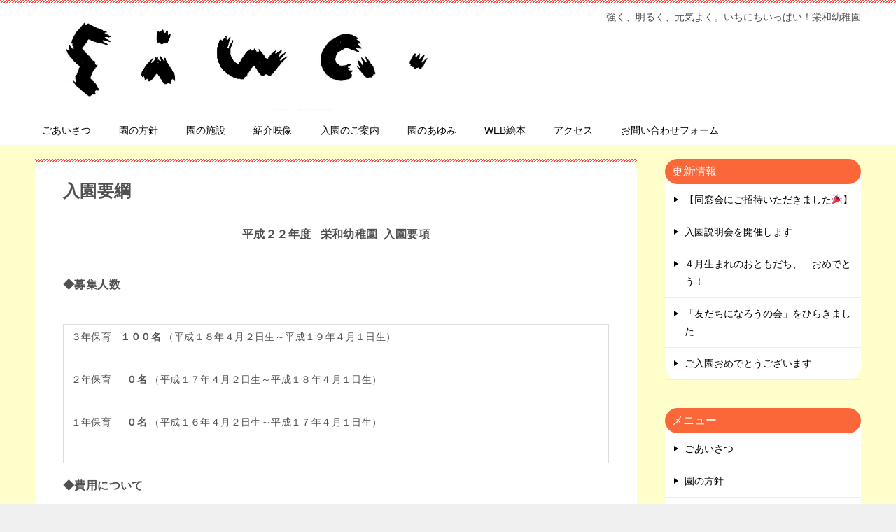

--- FILE ---
content_type: text/html; charset=UTF-8
request_url: http://www.eiwa.ed.jp/annai/nyuuenyoukou
body_size: 11847
content:
<!doctype html>
<html dir="ltr" lang="ja" prefix="og: https://ogp.me/ns#" class="col2 layout-footer-show">
<head>
	<meta charset="UTF-8">
	<meta name="viewport" content="width=device-width, initial-scale=1">
	<link rel="profile" href="http://gmpg.org/xfn/11">

	<title>入園要綱 | 北名古屋市の栄和幼稚園</title>

		<!-- All in One SEO 4.9.3 - aioseo.com -->
	<meta name="robots" content="max-image-preview:large" />
	<link rel="canonical" href="https://www.eiwa.ed.jp/annai/nyuuenyoukou" />
	<meta name="generator" content="All in One SEO (AIOSEO) 4.9.3" />
		<meta property="og:locale" content="ja_JP" />
		<meta property="og:site_name" content="北名古屋市の栄和幼稚園 | 強く、明るく、元気よく。いちにちいっぱい！栄和幼稚園" />
		<meta property="og:type" content="article" />
		<meta property="og:title" content="入園要綱 | 北名古屋市の栄和幼稚園" />
		<meta property="og:url" content="https://www.eiwa.ed.jp/annai/nyuuenyoukou" />
		<meta property="og:image" content="http://www.eiwa.ed.jp/wp-content/uploads/2023/01/eiwalogo.jpg" />
		<meta property="article:published_time" content="2009-11-17T08:09:46+00:00" />
		<meta property="article:modified_time" content="2009-11-17T08:09:46+00:00" />
		<meta name="twitter:card" content="summary" />
		<meta name="twitter:title" content="入園要綱 | 北名古屋市の栄和幼稚園" />
		<meta name="twitter:image" content="https://www.eiwa.ed.jp/wp-content/uploads/2023/01/eiwalogo.jpg" />
		<script type="application/ld+json" class="aioseo-schema">
			{"@context":"https:\/\/schema.org","@graph":[{"@type":"BreadcrumbList","@id":"https:\/\/www.eiwa.ed.jp\/annai\/nyuuenyoukou#breadcrumblist","itemListElement":[{"@type":"ListItem","@id":"https:\/\/www.eiwa.ed.jp#listItem","position":1,"name":"\u30db\u30fc\u30e0","item":"https:\/\/www.eiwa.ed.jp","nextItem":{"@type":"ListItem","@id":"https:\/\/www.eiwa.ed.jp\/annai#listItem","name":"\u5165\u5712\u306e\u3054\u6848\u5185"}},{"@type":"ListItem","@id":"https:\/\/www.eiwa.ed.jp\/annai#listItem","position":2,"name":"\u5165\u5712\u306e\u3054\u6848\u5185","item":"https:\/\/www.eiwa.ed.jp\/annai","nextItem":{"@type":"ListItem","@id":"https:\/\/www.eiwa.ed.jp\/annai\/nyuuenyoukou#listItem","name":"\u5165\u5712\u8981\u7db1"},"previousItem":{"@type":"ListItem","@id":"https:\/\/www.eiwa.ed.jp#listItem","name":"\u30db\u30fc\u30e0"}},{"@type":"ListItem","@id":"https:\/\/www.eiwa.ed.jp\/annai\/nyuuenyoukou#listItem","position":3,"name":"\u5165\u5712\u8981\u7db1","previousItem":{"@type":"ListItem","@id":"https:\/\/www.eiwa.ed.jp\/annai#listItem","name":"\u5165\u5712\u306e\u3054\u6848\u5185"}}]},{"@type":"Organization","@id":"https:\/\/www.eiwa.ed.jp\/#organization","name":"\u5317\u540d\u53e4\u5c4b\u5e02\u306e\u6804\u548c\u5e7c\u7a1a\u5712","description":"\u5f37\u304f\u3001\u660e\u308b\u304f\u3001\u5143\u6c17\u3088\u304f\u3002\u3044\u3061\u306b\u3061\u3044\u3063\u3071\u3044\uff01\u6804\u548c\u5e7c\u7a1a\u5712","url":"https:\/\/www.eiwa.ed.jp\/","logo":{"@type":"ImageObject","url":"https:\/\/www.eiwa.ed.jp\/wp-content\/uploads\/2023\/01\/eiwalogo.jpg","@id":"https:\/\/www.eiwa.ed.jp\/annai\/nyuuenyoukou\/#organizationLogo","width":1635,"height":411},"image":{"@id":"https:\/\/www.eiwa.ed.jp\/annai\/nyuuenyoukou\/#organizationLogo"}},{"@type":"WebPage","@id":"https:\/\/www.eiwa.ed.jp\/annai\/nyuuenyoukou#webpage","url":"https:\/\/www.eiwa.ed.jp\/annai\/nyuuenyoukou","name":"\u5165\u5712\u8981\u7db1 | \u5317\u540d\u53e4\u5c4b\u5e02\u306e\u6804\u548c\u5e7c\u7a1a\u5712","inLanguage":"ja","isPartOf":{"@id":"https:\/\/www.eiwa.ed.jp\/#website"},"breadcrumb":{"@id":"https:\/\/www.eiwa.ed.jp\/annai\/nyuuenyoukou#breadcrumblist"},"datePublished":"2009-11-17T17:09:46+09:00","dateModified":"2009-11-17T17:09:46+09:00"},{"@type":"WebSite","@id":"https:\/\/www.eiwa.ed.jp\/#website","url":"https:\/\/www.eiwa.ed.jp\/","name":"\u5317\u540d\u53e4\u5c4b\u5e02\u306e\u6804\u548c\u5e7c\u7a1a\u5712","description":"\u5f37\u304f\u3001\u660e\u308b\u304f\u3001\u5143\u6c17\u3088\u304f\u3002\u3044\u3061\u306b\u3061\u3044\u3063\u3071\u3044\uff01\u6804\u548c\u5e7c\u7a1a\u5712","inLanguage":"ja","publisher":{"@id":"https:\/\/www.eiwa.ed.jp\/#organization"}}]}
		</script>
		<!-- All in One SEO -->

    <script>
        var ajaxurl = 'https://www.eiwa.ed.jp/wp-admin/admin-ajax.php';
        var sns_cnt = false;
            </script>
	<link rel="alternate" type="application/rss+xml" title="北名古屋市の栄和幼稚園 &raquo; フィード" href="https://www.eiwa.ed.jp/feed" />
<link rel="alternate" type="application/rss+xml" title="北名古屋市の栄和幼稚園 &raquo; コメントフィード" href="https://www.eiwa.ed.jp/comments/feed" />
<script type="text/javascript">
window._wpemojiSettings = {"baseUrl":"https:\/\/s.w.org\/images\/core\/emoji\/14.0.0\/72x72\/","ext":".png","svgUrl":"https:\/\/s.w.org\/images\/core\/emoji\/14.0.0\/svg\/","svgExt":".svg","source":{"concatemoji":"http:\/\/www.eiwa.ed.jp\/wp-includes\/js\/wp-emoji-release.min.js?ver=6.2.8"}};
/*! This file is auto-generated */
!function(e,a,t){var n,r,o,i=a.createElement("canvas"),p=i.getContext&&i.getContext("2d");function s(e,t){p.clearRect(0,0,i.width,i.height),p.fillText(e,0,0);e=i.toDataURL();return p.clearRect(0,0,i.width,i.height),p.fillText(t,0,0),e===i.toDataURL()}function c(e){var t=a.createElement("script");t.src=e,t.defer=t.type="text/javascript",a.getElementsByTagName("head")[0].appendChild(t)}for(o=Array("flag","emoji"),t.supports={everything:!0,everythingExceptFlag:!0},r=0;r<o.length;r++)t.supports[o[r]]=function(e){if(p&&p.fillText)switch(p.textBaseline="top",p.font="600 32px Arial",e){case"flag":return s("\ud83c\udff3\ufe0f\u200d\u26a7\ufe0f","\ud83c\udff3\ufe0f\u200b\u26a7\ufe0f")?!1:!s("\ud83c\uddfa\ud83c\uddf3","\ud83c\uddfa\u200b\ud83c\uddf3")&&!s("\ud83c\udff4\udb40\udc67\udb40\udc62\udb40\udc65\udb40\udc6e\udb40\udc67\udb40\udc7f","\ud83c\udff4\u200b\udb40\udc67\u200b\udb40\udc62\u200b\udb40\udc65\u200b\udb40\udc6e\u200b\udb40\udc67\u200b\udb40\udc7f");case"emoji":return!s("\ud83e\udef1\ud83c\udffb\u200d\ud83e\udef2\ud83c\udfff","\ud83e\udef1\ud83c\udffb\u200b\ud83e\udef2\ud83c\udfff")}return!1}(o[r]),t.supports.everything=t.supports.everything&&t.supports[o[r]],"flag"!==o[r]&&(t.supports.everythingExceptFlag=t.supports.everythingExceptFlag&&t.supports[o[r]]);t.supports.everythingExceptFlag=t.supports.everythingExceptFlag&&!t.supports.flag,t.DOMReady=!1,t.readyCallback=function(){t.DOMReady=!0},t.supports.everything||(n=function(){t.readyCallback()},a.addEventListener?(a.addEventListener("DOMContentLoaded",n,!1),e.addEventListener("load",n,!1)):(e.attachEvent("onload",n),a.attachEvent("onreadystatechange",function(){"complete"===a.readyState&&t.readyCallback()})),(e=t.source||{}).concatemoji?c(e.concatemoji):e.wpemoji&&e.twemoji&&(c(e.twemoji),c(e.wpemoji)))}(window,document,window._wpemojiSettings);
</script>
<style type="text/css">
img.wp-smiley,
img.emoji {
	display: inline !important;
	border: none !important;
	box-shadow: none !important;
	height: 1em !important;
	width: 1em !important;
	margin: 0 0.07em !important;
	vertical-align: -0.1em !important;
	background: none !important;
	padding: 0 !important;
}
</style>
	<link rel='stylesheet' id='wp-block-library-css' href='http://www.eiwa.ed.jp/wp-includes/css/dist/block-library/style.min.css?ver=6.2.8' type='text/css' media='all' />
<link rel='stylesheet' id='aioseo/css/src/vue/standalone/blocks/table-of-contents/global.scss-css' href='http://www.eiwa.ed.jp/wp-content/plugins/all-in-one-seo-pack/dist/Lite/assets/css/table-of-contents/global.e90f6d47.css?ver=4.9.3' type='text/css' media='all' />
<link rel='stylesheet' id='classic-theme-styles-css' href='http://www.eiwa.ed.jp/wp-includes/css/classic-themes.min.css?ver=6.2.8' type='text/css' media='all' />
<style id='global-styles-inline-css' type='text/css'>
body{--wp--preset--color--black: #000000;--wp--preset--color--cyan-bluish-gray: #abb8c3;--wp--preset--color--white: #ffffff;--wp--preset--color--pale-pink: #f78da7;--wp--preset--color--vivid-red: #cf2e2e;--wp--preset--color--luminous-vivid-orange: #ff6900;--wp--preset--color--luminous-vivid-amber: #fcb900;--wp--preset--color--light-green-cyan: #7bdcb5;--wp--preset--color--vivid-green-cyan: #00d084;--wp--preset--color--pale-cyan-blue: #8ed1fc;--wp--preset--color--vivid-cyan-blue: #0693e3;--wp--preset--color--vivid-purple: #9b51e0;--wp--preset--gradient--vivid-cyan-blue-to-vivid-purple: linear-gradient(135deg,rgba(6,147,227,1) 0%,rgb(155,81,224) 100%);--wp--preset--gradient--light-green-cyan-to-vivid-green-cyan: linear-gradient(135deg,rgb(122,220,180) 0%,rgb(0,208,130) 100%);--wp--preset--gradient--luminous-vivid-amber-to-luminous-vivid-orange: linear-gradient(135deg,rgba(252,185,0,1) 0%,rgba(255,105,0,1) 100%);--wp--preset--gradient--luminous-vivid-orange-to-vivid-red: linear-gradient(135deg,rgba(255,105,0,1) 0%,rgb(207,46,46) 100%);--wp--preset--gradient--very-light-gray-to-cyan-bluish-gray: linear-gradient(135deg,rgb(238,238,238) 0%,rgb(169,184,195) 100%);--wp--preset--gradient--cool-to-warm-spectrum: linear-gradient(135deg,rgb(74,234,220) 0%,rgb(151,120,209) 20%,rgb(207,42,186) 40%,rgb(238,44,130) 60%,rgb(251,105,98) 80%,rgb(254,248,76) 100%);--wp--preset--gradient--blush-light-purple: linear-gradient(135deg,rgb(255,206,236) 0%,rgb(152,150,240) 100%);--wp--preset--gradient--blush-bordeaux: linear-gradient(135deg,rgb(254,205,165) 0%,rgb(254,45,45) 50%,rgb(107,0,62) 100%);--wp--preset--gradient--luminous-dusk: linear-gradient(135deg,rgb(255,203,112) 0%,rgb(199,81,192) 50%,rgb(65,88,208) 100%);--wp--preset--gradient--pale-ocean: linear-gradient(135deg,rgb(255,245,203) 0%,rgb(182,227,212) 50%,rgb(51,167,181) 100%);--wp--preset--gradient--electric-grass: linear-gradient(135deg,rgb(202,248,128) 0%,rgb(113,206,126) 100%);--wp--preset--gradient--midnight: linear-gradient(135deg,rgb(2,3,129) 0%,rgb(40,116,252) 100%);--wp--preset--duotone--dark-grayscale: url('#wp-duotone-dark-grayscale');--wp--preset--duotone--grayscale: url('#wp-duotone-grayscale');--wp--preset--duotone--purple-yellow: url('#wp-duotone-purple-yellow');--wp--preset--duotone--blue-red: url('#wp-duotone-blue-red');--wp--preset--duotone--midnight: url('#wp-duotone-midnight');--wp--preset--duotone--magenta-yellow: url('#wp-duotone-magenta-yellow');--wp--preset--duotone--purple-green: url('#wp-duotone-purple-green');--wp--preset--duotone--blue-orange: url('#wp-duotone-blue-orange');--wp--preset--font-size--small: 13px;--wp--preset--font-size--medium: 20px;--wp--preset--font-size--large: 36px;--wp--preset--font-size--x-large: 42px;--wp--preset--spacing--20: 0.44rem;--wp--preset--spacing--30: 0.67rem;--wp--preset--spacing--40: 1rem;--wp--preset--spacing--50: 1.5rem;--wp--preset--spacing--60: 2.25rem;--wp--preset--spacing--70: 3.38rem;--wp--preset--spacing--80: 5.06rem;--wp--preset--shadow--natural: 6px 6px 9px rgba(0, 0, 0, 0.2);--wp--preset--shadow--deep: 12px 12px 50px rgba(0, 0, 0, 0.4);--wp--preset--shadow--sharp: 6px 6px 0px rgba(0, 0, 0, 0.2);--wp--preset--shadow--outlined: 6px 6px 0px -3px rgba(255, 255, 255, 1), 6px 6px rgba(0, 0, 0, 1);--wp--preset--shadow--crisp: 6px 6px 0px rgba(0, 0, 0, 1);}:where(.is-layout-flex){gap: 0.5em;}body .is-layout-flow > .alignleft{float: left;margin-inline-start: 0;margin-inline-end: 2em;}body .is-layout-flow > .alignright{float: right;margin-inline-start: 2em;margin-inline-end: 0;}body .is-layout-flow > .aligncenter{margin-left: auto !important;margin-right: auto !important;}body .is-layout-constrained > .alignleft{float: left;margin-inline-start: 0;margin-inline-end: 2em;}body .is-layout-constrained > .alignright{float: right;margin-inline-start: 2em;margin-inline-end: 0;}body .is-layout-constrained > .aligncenter{margin-left: auto !important;margin-right: auto !important;}body .is-layout-constrained > :where(:not(.alignleft):not(.alignright):not(.alignfull)){max-width: var(--wp--style--global--content-size);margin-left: auto !important;margin-right: auto !important;}body .is-layout-constrained > .alignwide{max-width: var(--wp--style--global--wide-size);}body .is-layout-flex{display: flex;}body .is-layout-flex{flex-wrap: wrap;align-items: center;}body .is-layout-flex > *{margin: 0;}:where(.wp-block-columns.is-layout-flex){gap: 2em;}.has-black-color{color: var(--wp--preset--color--black) !important;}.has-cyan-bluish-gray-color{color: var(--wp--preset--color--cyan-bluish-gray) !important;}.has-white-color{color: var(--wp--preset--color--white) !important;}.has-pale-pink-color{color: var(--wp--preset--color--pale-pink) !important;}.has-vivid-red-color{color: var(--wp--preset--color--vivid-red) !important;}.has-luminous-vivid-orange-color{color: var(--wp--preset--color--luminous-vivid-orange) !important;}.has-luminous-vivid-amber-color{color: var(--wp--preset--color--luminous-vivid-amber) !important;}.has-light-green-cyan-color{color: var(--wp--preset--color--light-green-cyan) !important;}.has-vivid-green-cyan-color{color: var(--wp--preset--color--vivid-green-cyan) !important;}.has-pale-cyan-blue-color{color: var(--wp--preset--color--pale-cyan-blue) !important;}.has-vivid-cyan-blue-color{color: var(--wp--preset--color--vivid-cyan-blue) !important;}.has-vivid-purple-color{color: var(--wp--preset--color--vivid-purple) !important;}.has-black-background-color{background-color: var(--wp--preset--color--black) !important;}.has-cyan-bluish-gray-background-color{background-color: var(--wp--preset--color--cyan-bluish-gray) !important;}.has-white-background-color{background-color: var(--wp--preset--color--white) !important;}.has-pale-pink-background-color{background-color: var(--wp--preset--color--pale-pink) !important;}.has-vivid-red-background-color{background-color: var(--wp--preset--color--vivid-red) !important;}.has-luminous-vivid-orange-background-color{background-color: var(--wp--preset--color--luminous-vivid-orange) !important;}.has-luminous-vivid-amber-background-color{background-color: var(--wp--preset--color--luminous-vivid-amber) !important;}.has-light-green-cyan-background-color{background-color: var(--wp--preset--color--light-green-cyan) !important;}.has-vivid-green-cyan-background-color{background-color: var(--wp--preset--color--vivid-green-cyan) !important;}.has-pale-cyan-blue-background-color{background-color: var(--wp--preset--color--pale-cyan-blue) !important;}.has-vivid-cyan-blue-background-color{background-color: var(--wp--preset--color--vivid-cyan-blue) !important;}.has-vivid-purple-background-color{background-color: var(--wp--preset--color--vivid-purple) !important;}.has-black-border-color{border-color: var(--wp--preset--color--black) !important;}.has-cyan-bluish-gray-border-color{border-color: var(--wp--preset--color--cyan-bluish-gray) !important;}.has-white-border-color{border-color: var(--wp--preset--color--white) !important;}.has-pale-pink-border-color{border-color: var(--wp--preset--color--pale-pink) !important;}.has-vivid-red-border-color{border-color: var(--wp--preset--color--vivid-red) !important;}.has-luminous-vivid-orange-border-color{border-color: var(--wp--preset--color--luminous-vivid-orange) !important;}.has-luminous-vivid-amber-border-color{border-color: var(--wp--preset--color--luminous-vivid-amber) !important;}.has-light-green-cyan-border-color{border-color: var(--wp--preset--color--light-green-cyan) !important;}.has-vivid-green-cyan-border-color{border-color: var(--wp--preset--color--vivid-green-cyan) !important;}.has-pale-cyan-blue-border-color{border-color: var(--wp--preset--color--pale-cyan-blue) !important;}.has-vivid-cyan-blue-border-color{border-color: var(--wp--preset--color--vivid-cyan-blue) !important;}.has-vivid-purple-border-color{border-color: var(--wp--preset--color--vivid-purple) !important;}.has-vivid-cyan-blue-to-vivid-purple-gradient-background{background: var(--wp--preset--gradient--vivid-cyan-blue-to-vivid-purple) !important;}.has-light-green-cyan-to-vivid-green-cyan-gradient-background{background: var(--wp--preset--gradient--light-green-cyan-to-vivid-green-cyan) !important;}.has-luminous-vivid-amber-to-luminous-vivid-orange-gradient-background{background: var(--wp--preset--gradient--luminous-vivid-amber-to-luminous-vivid-orange) !important;}.has-luminous-vivid-orange-to-vivid-red-gradient-background{background: var(--wp--preset--gradient--luminous-vivid-orange-to-vivid-red) !important;}.has-very-light-gray-to-cyan-bluish-gray-gradient-background{background: var(--wp--preset--gradient--very-light-gray-to-cyan-bluish-gray) !important;}.has-cool-to-warm-spectrum-gradient-background{background: var(--wp--preset--gradient--cool-to-warm-spectrum) !important;}.has-blush-light-purple-gradient-background{background: var(--wp--preset--gradient--blush-light-purple) !important;}.has-blush-bordeaux-gradient-background{background: var(--wp--preset--gradient--blush-bordeaux) !important;}.has-luminous-dusk-gradient-background{background: var(--wp--preset--gradient--luminous-dusk) !important;}.has-pale-ocean-gradient-background{background: var(--wp--preset--gradient--pale-ocean) !important;}.has-electric-grass-gradient-background{background: var(--wp--preset--gradient--electric-grass) !important;}.has-midnight-gradient-background{background: var(--wp--preset--gradient--midnight) !important;}.has-small-font-size{font-size: var(--wp--preset--font-size--small) !important;}.has-medium-font-size{font-size: var(--wp--preset--font-size--medium) !important;}.has-large-font-size{font-size: var(--wp--preset--font-size--large) !important;}.has-x-large-font-size{font-size: var(--wp--preset--font-size--x-large) !important;}
.wp-block-navigation a:where(:not(.wp-element-button)){color: inherit;}
:where(.wp-block-columns.is-layout-flex){gap: 2em;}
.wp-block-pullquote{font-size: 1.5em;line-height: 1.6;}
</style>
<link rel='stylesheet' id='contact-form-7-css' href='http://www.eiwa.ed.jp/wp-content/plugins/contact-form-7/includes/css/styles.css?ver=5.7.7' type='text/css' media='all' />
<link rel='stylesheet' id='keni-style-css' href='http://www.eiwa.ed.jp/wp-content/themes/keni80_wp_standard_all_202106201907/style.css?ver=6.2.8' type='text/css' media='all' />
<link rel='stylesheet' id='keni_base-css' href='http://www.eiwa.ed.jp/wp-content/themes/keni80_wp_standard_all_202106201907/base.css?ver=6.2.8' type='text/css' media='all' />
<link rel='stylesheet' id='keni-advanced-css' href='http://www.eiwa.ed.jp/wp-content/themes/keni80_wp_standard_all_202106201907/advanced.css?ver=6.2.8' type='text/css' media='all' />
<style id='keni_customized_css-inline-css' type='text/css'>
.color01{color: #e3504c;}.color02{color: #ff4e46;}.color03{color: #ffc9c7;}.color04{color: #fde7e7;}.color05{color: #ffeeee;}.color06{color: #ffe0de;}.color07{color: #fc673a;}q{background: #ffe0de;}table:not(.review-table) thead th{border-color: #ff4e46;background-color: #ff4e46;}a:hover,a:active,a:focus{color: #e3504c;}.keni-header_wrap{background-image: linear-gradient(-45deg,#fff 25%,#ff4e46 25%, #ff4e46 50%,#fff 50%, #fff 75%,#ff4e46 75%, #ff4e46);}.keni-header_cont .header-mail .btn_header{color: #e3504c;}.site-title > a span{color: #e3504c;}.keni-breadcrumb-list li a:hover,.keni-breadcrumb-list li a:active,.keni-breadcrumb-list li a:focus{color: #e3504c;}.keni-section h1:not(.title_no-style){background-image: linear-gradient(-45deg,#fff 25%,#ff4e46 25%, #ff4e46 50%,#fff 50%, #fff 75%,#ff4e46 75%, #ff4e46);}.archive_title{background-image: linear-gradient(-45deg,#fff 25%,#ff4e46 25%, #ff4e46 50%,#fff 50%, #fff 75%,#ff4e46 75%, #ff4e46);} h2:not(.title_no-style){background: #ff4e46;}.profile-box-title {background: #ff4e46;}.keni-related-title {background: #ff4e46;}.comments-area h2 {background: #ff4e46;}h3:not(.title_no-style){border-top-color: #ff4e46;border-bottom-color: #ff4e46;color: #e3504c;}h4:not(.title_no-style){border-bottom-color: #ff4e46;color: #e3504c;}h5:not(.title_no-style){color: #e3504c;}.keni-section h1 a:hover,.keni-section h1 a:active,.keni-section h1 a:focus,.keni-section h3 a:hover,.keni-section h3 a:active,.keni-section h3 a:focus,.keni-section h4 a:hover,.keni-section h4 a:active,.keni-section h4 a:focus,.keni-section h5 a:hover,.keni-section h5 a:active,.keni-section h5 a:focus,.keni-section h6 a:hover,.keni-section h6 a:active,.keni-section h6 a:focus{color: #e3504c;}.keni-section .sub-section_title {background: #fc673a;}.btn_style01{border-color: #e3504c;color: #e3504c;}.btn_style02{border-color: #e3504c;color: #e3504c;}.btn_style03{background: #ff4e46;}.entry-list .entry_title a:hover,.entry-list .entry_title a:active,.entry-list .entry_title a:focus{color: #e3504c;}.ently_read-more .btn{border-color: #e3504c;color: #e3504c;}.profile-box{background-color: #ffeeee;}.advance-billing-box_next-title{color: #ffc9c7;}.step-chart li:nth-child(2){background-color: #fde7e7;}.step-chart_style01 li:nth-child(2)::after,.step-chart_style02 li:nth-child(2)::after{border-top-color: #fde7e7;}.step-chart li:nth-child(3){background-color: #ffc9c7;}.step-chart_style01 li:nth-child(3)::after,.step-chart_style02 li:nth-child(3)::after{border-top-color: #ffc9c7;}.step-chart li:nth-child(4){background-color: #ff4e46;}.step-chart_style01 li:nth-child(4)::after,.step-chart_style02 li:nth-child(4)::after{border-top-color: #ff4e46;}.toc-area_inner .toc-area_list > li::before{background: #ff4e46;}.toc_title{color: #e3504c;}.list_style02 li::before{background: #ff4e46;}.dl_style02 dt{background: #ff4e46;}.dl_style02 dd{background: #fde7e7;}.accordion-list dt{background: #ff4e46;}.ranking-list .review_desc_title{color: #e3504c;}.review_desc{background-color: #ffeeee;}.item-box .item-box_title{color: #e3504c;}.item-box02{background-image: linear-gradient(-45deg,#fff 25%,#ff4e46 25%, #ff4e46 50%,#fff 50%, #fff 75%,#ff4e46 75%, #ff4e46);}.item-box02 .item-box_inner{background-color: #ffeeee;}.item-box02 .item-box_title{background-color: #ff4e46;}.item-box03 .item-box_title{background-color: #ff4e46;}.box_style01{background-image: linear-gradient(-45deg,#fff 25%,#ff4e46 25%, #ff4e46 50%,#fff 50%, #fff 75%,#ff4e46 75%, #ff4e46);}.box_style01 .box_inner{background-color: #ffeeee;}.box_style03{background: #ffeeee;}.box_style06{background-color: #ffeeee;}.cast-box{background-image: linear-gradient(-45deg,#fff 25%,#ff4e46 25%, #ff4e46 50%,#fff 50%, #fff 75%,#ff4e46 75%, #ff4e46);}.cast-box .cast_name,.cast-box_sub .cast_name{color: #e3504c;}.widget .cast-box_sub .cast-box_sub_title{background-image: linear-gradient(-45deg,#ff4e46 25%, #ff4e46 50%,#fff 50%, #fff 75%,#ff4e46 75%, #ff4e46);}.voice_styl02{background-color: #ffeeee;}.voice_styl03{background-image: linear-gradient(-45deg,#fff 25%,#ffeeee 25%, #ffeeee 50%,#fff 50%, #fff 75%,#ffeeee 75%, #ffeeee);}.voice-box .voice_title{color: #e3504c;}.chat_style02 .bubble{background-color: #ff4e46;}.chat_style02 .bubble .bubble_in{border-color: #ff4e46;}.related-entry-list .related-entry_title a:hover,.related-entry-list .related-entry_title a:active,.related-entry-list .related-entry_title a:focus{color: #e3504c;}.interval01 span{background-color: #ff4e46;}.interval02 span{background-color: #ff4e46;}.page-nav .current,.page-nav li a:hover,.page-nav li a:active,.page-nav li a:focus{background: #ff4e46;}.page-nav-bf .page-nav_next:hover,.page-nav-bf .page-nav_next:active,.page-nav-bf .page-nav_next:focus,.page-nav-bf .page-nav_prev:hover,.page-nav-bf .page-nav_prev:active,.page-nav-bf .page-nav_prev:focus{color: #e3504c;}.nav-links .nav-next a:hover, .nav-links .nav-next a:active, .nav-links .nav-next a:focus, .nav-links .nav-previous a:hover, .nav-links .nav-previous a:active, .nav-links .nav-previous a:focus {color: #e3504c; text-decoration: 'underline'; }.commentary-box .commentary-box_title{color: #ff4e46;}.calendar tfoot td a:hover,.calendar tfoot td a:active,.calendar tfoot td a:focus{color: #e3504c;}.form-mailmaga .form-mailmaga_title{color: #ff4e46;}.form-login .form-login_title{color: #ff4e46;}.form-login-item .form-login_title{color: #ff4e46;}.contact-box{background-image: linear-gradient(-45deg,#fff 25%, #ff4e46 25%, #ff4e46 50%,#fff 50%, #fff 75%,#ff4e46 75%, #ff4e46);}.contact-box_inner{background-color: #ffeeee;}.contact-box .contact-box-title{background-color: #ff4e46;}.contact-box_tel{color: #e3504c;}.widget_recent_entries .keni-section ul li a:hover,.widget_recent_entries .keni-section ul li a:active,.widget_recent_entries .keni-section ul li a:focus,.widget_archive .keni-section > ul li a:hover,.widget_archive .keni-section > ul li a:active,.widget_archive .keni-section > ul li a:focus,.widget_categories .keni-section > ul li a:hover,.widget_categories .keni-section > ul li a:active,.widget_categories .keni-section > ul li a:focus{color: #e3504c;}.tagcloud a::before{color: #e3504c;}.widget_recent_entries_img .list_widget_recent_entries_img .widget_recent_entries_img_entry_title a:hover,.widget_recent_entries_img .list_widget_recent_entries_img .widget_recent_entries_img_entry_title a:active,.widget_recent_entries_img .list_widget_recent_entries_img .widget_recent_entries_img_entry_title a:focus{color: #e3504c;}.keni-link-card_title a:hover,.keni-link-card_title a:active,.keni-link-card_title a:focus{color: #e3504c;}@media (min-width : 768px){.keni-gnav_inner li a:hover,.keni-gnav_inner li a:active,.keni-gnav_inner li a:focus{border-bottom-color: #ff4e46;}.step-chart_style02 li:nth-child(2)::after{border-left-color: #fde7e7;}.step-chart_style02 li:nth-child(3)::after{border-left-color: #ffc9c7;}.step-chart_style02 li:nth-child(4)::after{border-left-color: #ff4e46;}.col1 .contact-box_tel{color: #e3504c;}.step-chart_style02 li:nth-child(1)::after,.step-chart_style02 li:nth-child(2)::after,.step-chart_style02 li:nth-child(3)::after,.step-chart_style02 li:nth-child(4)::after{border-top-color: transparent;}}@media (min-width : 920px){.contact-box_tel{color: #e3504c;}}
</style>
<link rel="canonical" href="https://www.eiwa.ed.jp/annai/nyuuenyoukou" />
<link rel="https://api.w.org/" href="https://www.eiwa.ed.jp/wp-json/" /><link rel="alternate" type="application/json" href="https://www.eiwa.ed.jp/wp-json/wp/v2/pages/423" /><link rel="EditURI" type="application/rsd+xml" title="RSD" href="https://www.eiwa.ed.jp/xmlrpc.php?rsd" />
<link rel='shortlink' href='https://www.eiwa.ed.jp/?p=423' />
<link rel="alternate" type="application/json+oembed" href="https://www.eiwa.ed.jp/wp-json/oembed/1.0/embed?url=https%3A%2F%2Fwww.eiwa.ed.jp%2Fannai%2Fnyuuenyoukou" />
<link rel="alternate" type="text/xml+oembed" href="https://www.eiwa.ed.jp/wp-json/oembed/1.0/embed?url=https%3A%2F%2Fwww.eiwa.ed.jp%2Fannai%2Fnyuuenyoukou&#038;format=xml" />
	<script type="text/javascript" src="http://maps.google.com/maps/api/js?sensor=false"></script>
	<style type="text/css">
        .entry-content img {max-width: 100000%; /* override */}
    </style> 
	<meta name="description" content="平成２２年度   栄和幼稚園  入園要項 ◆募集人数 ３年保育   １００名 （平成１８年４月２日生～平成１９年４月１日生） ２年保育     ０名 （平成１７年４月２日生～平成１８年４月１日生） １年保育     ０名 …">
        <!--OGP-->
		<meta property="og:type" content="article" />
<meta property="og:url" content="https://www.eiwa.ed.jp/annai/nyuuenyoukou" />
        <meta property="og:title" content="入園要綱 | 北名古屋市の栄和幼稚園"/>
        <meta property="og:description" content="平成２２年度   栄和幼稚園  入園要項 ◆募集人数 ３年保育   １００名 （平成１８年４月２日生～平成１９年４月１日生） ２年保育     ０名 （平成１７年４月２日生～平成１８年４月１日生） １年保育     ０名 …">
        <meta property="og:site_name" content="北名古屋市の栄和幼稚園">
        <meta property="og:image" content="http://www.eiwa.ed.jp/wp-content/themes/keni80_wp_standard_all_202106201907/images/ogp-default.jpg">
		            <meta property="og:image:type" content="image/jpeg">
			            <meta property="og:image:width" content="1200">
            <meta property="og:image:height" content="630">
			        <meta property="og:locale" content="ja_JP">
		        <!--OGP-->
		<link rel="icon" href="https://www.eiwa.ed.jp/wp-content/uploads/2023/01/tokotoko-150x150.jpg" sizes="32x32" />
<link rel="icon" href="https://www.eiwa.ed.jp/wp-content/uploads/2023/01/tokotoko-300x300.jpg" sizes="192x192" />
<link rel="apple-touch-icon" href="https://www.eiwa.ed.jp/wp-content/uploads/2023/01/tokotoko-300x300.jpg" />
<meta name="msapplication-TileImage" content="https://www.eiwa.ed.jp/wp-content/uploads/2023/01/tokotoko-300x300.jpg" />
		<style type="text/css" id="wp-custom-css">
			.keni-section .sub-section_title {
    border-radius: 20px;
}
.keni-section_wrap {border-radius:20px;
} 
.entry-list > .entry-list_item {
    border-radius: 20px;
}
.keni-main_wrap  {
	background-color:#ffffcc;
}
.keni-mv_wrap {
	background-color:#ffffcc;
}

		</style>
		</head>

<body class="page-template-default page page-id-423 page-child parent-pageid-343 wp-custom-logo"><!--ページの属性-->

<div id="top" class="keni-container">

<!--▼▼ ヘッダー ▼▼-->
<div class="keni-header_wrap">
	<div class="keni-header_outer">
		
		<header class="keni-header keni-header_col1">
			<div class="keni-header_inner">

							<p class="site-title"><a href="https://www.eiwa.ed.jp/" rel="home"><img src="https://www.eiwa.ed.jp/wp-content/uploads/2023/01/eiwalogo.jpg" alt="北名古屋市の栄和幼稚園"width='1635' height='411'></a></p>
			
			<div class="keni-header_cont">
			<p class="site-description">強く、明るく、元気よく。いちにちいっぱい！栄和幼稚園</p>			</div>

			</div><!--keni-header_inner-->
		</header><!--keni-header-->	</div><!--keni-header_outer-->
</div><!--keni-header_wrap-->
<!--▲▲ ヘッダー ▲▲-->

<div id="click-space"></div>

<!--▼▼ グローバルナビ ▼▼-->
<div class="keni-gnav_wrap">
	<div class="keni-gnav_outer">
		<nav class="keni-gnav">
			<div class="keni-gnav_inner">

				<ul id="menu" class="keni-gnav_cont">
				<li id="menu-item-917" class="menu-item menu-item-type-post_type menu-item-object-page menu-item-917"><a href="https://www.eiwa.ed.jp/about">ごあいさつ</a></li>
<li id="menu-item-918" class="menu-item menu-item-type-post_type menu-item-object-page menu-item-918"><a href="https://www.eiwa.ed.jp/houshin">園の方針</a></li>
<li id="menu-item-919" class="menu-item menu-item-type-post_type menu-item-object-page menu-item-919"><a href="https://www.eiwa.ed.jp/shisetsu">園の施設</a></li>
<li id="menu-item-920" class="menu-item menu-item-type-post_type menu-item-object-page menu-item-920"><a href="https://www.eiwa.ed.jp/movie">紹介映像</a></li>
<li id="menu-item-921" class="menu-item menu-item-type-post_type menu-item-object-page current-page-ancestor menu-item-921"><a href="https://www.eiwa.ed.jp/annai">入園のご案内</a></li>
<li id="menu-item-922" class="menu-item menu-item-type-post_type menu-item-object-page menu-item-922"><a href="https://www.eiwa.ed.jp/ayumi">園のあゆみ</a></li>
<li id="menu-item-932" class="menu-item menu-item-type-post_type menu-item-object-page menu-item-932"><a href="https://www.eiwa.ed.jp/webbook">WEB絵本</a></li>
<li id="menu-item-923" class="menu-item menu-item-type-post_type menu-item-object-page menu-item-923"><a href="https://www.eiwa.ed.jp/map">アクセス</a></li>
<li id="menu-item-924" class="menu-item menu-item-type-post_type menu-item-object-page menu-item-924"><a href="https://www.eiwa.ed.jp/mailform">お問い合わせフォーム</a></li>
				<li class="menu-search"><div class="search-box">
	<form role="search" method="get" id="keni_search" class="searchform" action="https://www.eiwa.ed.jp/">
		<input type="text" value="" name="s" aria-label="検索"><button class="btn-search"><img src="http://www.eiwa.ed.jp/wp-content/themes/keni80_wp_standard_all_202106201907/images/icon/search_black.svg" width="18" height="18" alt="検索"></button>
	</form>
</div></li>
				</ul>
			</div>
			<div class="keni-gnav_btn_wrap">
				<div class="keni-gnav_btn"><span class="keni-gnav_btn_icon-open"></span></div>
			</div>
		</nav>
	</div>
</div>



<div class="keni-main_wrap">
	<div class="keni-main_outer">

		<!--▼▼ メインコンテンツ ▼▼-->
		<main id="main" class="keni-main">
			<div class="keni-main_inner">

				<aside class="free-area free-area_before-title">
																	</aside><!-- #secondary -->

			<article id="post-423" class="post-423 page type-page status-publish" itemscope itemtype="http://schema.org/Article">
<meta itemscope itemprop="mainEntityOfPage"  itemType="https://schema.org/WebPage" itemid="" />
<div class="keni-section_wrap article_wrap">
	<div class="keni-section">

				<header class="article-header">
						<h1 class="entry_title" itemprop="headline">入園要綱</h1>
								</header><!-- .article-header -->
		
		<div class="article-body">
			            <p align="center"><strong><span style="text-decoration: underline;">平成２２年度   栄和幼稚園  入園要項</span></strong><strong> </strong></p>
<p><strong>◆募集人数</strong></p>
<table style="height: 68px;" border="1" cellspacing="0" cellpadding="0" width="557">
<tbody>
<tr>
<td width="656">
<p style="text-align: left;">３年保育   <strong>１００名 </strong>（平成１８年４月２日生～平成１９年４月１日生）</p>
<p style="text-align: left;">２年保育     <strong> </strong><strong>０名 </strong>（平成１７年４月２日生～平成１８年４月１日生）</p>
<p style="text-align: left;">１年保育     <strong> </strong><strong>０名 </strong>（平成１６年４月２日生～平成１７年４月１日生）</p>
</td>
</tr>
</tbody>
</table>
<p><strong>◆費用について</strong></p>
<table border="1" cellspacing="0" cellpadding="0">
<tbody>
<tr>
<td rowspan="3" width="112">入園に際しての</p>
<p>費用</td>
<td width="119">
<p align="center">入 園 料</p>
</td>
<td width="319">３年保育    <strong>４３,０００円</strong></p>
<p>２年保育    <strong>３３,０００円</strong></p>
<p>１年保育    <strong>１０,０００円</strong></p>
<p><strong> </strong>※兄弟姉妹同時入園の場合は下のお子さまの入園料を<strong>20,000円</strong>免除とさせていただきます。</td>
</tr>
<tr>
<td width="119">
<p align="center">手 数 料</p>
</td>
<td width="319"><strong>一律２,０００円</strong></td>
</tr>
<tr>
<td width="119">
<p align="center">制服等の用品と教材費</p>
</td>
<td width="319"><strong>７０,０００円</strong>程度</p>
<p>（ただし２月５日の用品渡しの日に納入）</td>
</tr>
</tbody>
</table>
<table border="1" cellspacing="0" cellpadding="0">
<tbody>
<tr>
<td rowspan="7" width="112">
<p align="center">毎 月 の 費 用</p>
</td>
<td width="119">
<p align="center">保 育 料</p>
</td>
<td width="319">年少組    <strong>１８,３００円</strong></p>
<p>年中組    <strong>１７,８００円</strong></p>
<p>年長組<strong> １９,３００円</strong></td>
</tr>
<tr>
<td colspan="2" width="438">※保育料は、兄弟姉妹で在園されますと、下のお子さまで毎月の</p>
<p>保育料が<strong>3,000円</strong>免除されます。</p>
<p>※保育料には、毎月の絵本、消耗教材費が含まれています。</td>
</tr>
<tr>
<td width="119">
<p align="center">施設設備費</p>
</td>
<td width="319"><strong>４,０００円</strong></td>
</tr>
<tr>
<td colspan="2" width="438">※幼稚園の施設及び設備を維持管理するための費用です。</p>
<p>※施設設備費には、スクールバスの維持管理費を含みます。</td>
</tr>
<tr>
<td width="119">
<p align="center">給 食 費</p>
</td>
<td width="319"><strong>４,６５０円</strong>（平成21年度の金額です）</td>
</tr>
<tr>
<td colspan="2" width="438">※年間分計算し１２ヶ月に分けて徴収します。</p>
<p>※ただし学期末に｢１食３５０円 × 食べなかった分｣を返金します</td>
</tr>
<tr>
<td width="119">
<p align="center">愛 育 会 費</p>
</td>
<td width="319"><strong>６００円</strong></td>
</tr>
</tbody>
</table>
<table border="1" cellspacing="0" cellpadding="0">
<tbody>
<tr>
<td rowspan="2" width="113">
<p align="center">その他の費用</p>
</td>
<td width="119">
<p align="center">夏期冷房費</p>
</td>
<td width="318"><strong>１,８００円</strong> （６月に徴収）</td>
</tr>
<tr>
<td width="119">
<p align="center">冬期暖房費</p>
</td>
<td width="318"><strong>１,８００円 </strong>（１１月に徴収）</td>
</tr>
</tbody>
</table>
<p><strong> </strong></p>
<p><strong> </strong></p>
<p><strong>◆補助金について</strong><strong> </strong></p>
<table border="1" cellspacing="0" cellpadding="0">
<tbody>
<tr>
<td width="550">私立幼稚園へ在園されていますと、園児の保護者に対して<strong>「就園奨励費補助金」</strong>が支給されます。</p>
<p>ただし、市町村民税の所得割課税額が183,000円以下となる世帯で、年額最高294,000円～62,200円が支給されます。なお、市町村によって内容が多少異なります。</p>
<p>※父母ともに所得がある場合はそれぞれの市町村民税所得割の合計額が基準となります。</td>
</tr>
</tbody>
</table>
		</div><!-- .article-body -->
		
		
    </div><!-- .keni-section -->
</div><!-- .keni-section_wrap -->



<div class="behind-article-area">
	<div class="keni-section_wrap keni-section_wrap_style02">
		<div class="keni-section">
				</div>
	</div>
</div><!-- .behind-article-area -->

</article><!-- #post-## -->

				<aside class="free-area free-area_after-cont">
																	</aside><!-- #secondary -->

			</div><!-- .keni-main_inner -->
		</main><!-- .keni-main -->


<aside id="secondary" class="keni-sub">
	
		<div id="recent-posts-2" class="keni-section_wrap widget widget_recent_entries"><section class="keni-section">
		<h3 class="sub-section_title">更新情報</h3>
		<ul>
											<li>
					<a href="https://www.eiwa.ed.jp/archives/1125">【同窓会にご招待いただきました&#x1f389;】</a>
									</li>
											<li>
					<a href="https://www.eiwa.ed.jp/archives/1122">入園説明会を開催します</a>
									</li>
											<li>
					<a href="https://www.eiwa.ed.jp/archives/1108">４月生まれのおともだち、　おめでとう！</a>
									</li>
											<li>
					<a href="https://www.eiwa.ed.jp/archives/1103">「友だちになろうの会」をひらきました</a>
									</li>
											<li>
					<a href="https://www.eiwa.ed.jp/archives/1089">ご入園おめでとうございます</a>
									</li>
					</ul>

		</section></div><div id="pages-2" class="keni-section_wrap widget widget_pages"><section class="keni-section"><h3 class="sub-section_title">メニュー</h3>
			<ul>
				<li class="page_item page-item-575"><a href="https://www.eiwa.ed.jp/about">ごあいさつ</a></li>
<li class="page_item page-item-164"><a href="https://www.eiwa.ed.jp/houshin">園の方針</a></li>
<li class="page_item page-item-196"><a href="https://www.eiwa.ed.jp/shisetsu">園の施設</a></li>
<li class="page_item page-item-207"><a href="https://www.eiwa.ed.jp/anzen">園の安全</a></li>
<li class="page_item page-item-531"><a href="https://www.eiwa.ed.jp/movie">紹介映像</a></li>
<li class="page_item page-item-213"><a href="https://www.eiwa.ed.jp/kagai">課外教室</a></li>
<li class="page_item page-item-343 current_page_ancestor current_page_parent"><a href="https://www.eiwa.ed.jp/annai">入園のご案内</a></li>
<li class="page_item page-item-215"><a href="https://www.eiwa.ed.jp/ayumi">園のあゆみ</a></li>
<li class="page_item page-item-257"><a href="https://www.eiwa.ed.jp/azukari">預かり保育</a></li>
<li class="page_item page-item-22"><a href="https://www.eiwa.ed.jp/map">アクセス</a></li>
<li class="page_item page-item-29"><a href="https://www.eiwa.ed.jp/webbook">WEB絵本</a></li>
			</ul>

			</section></div><div id="text-2" class="keni-section_wrap widget widget_text"><section class="keni-section">			<div class="textwidget"><center><img src="/wp-content/uploads/2009/10/banner.gif" alt="栄和幼稚園バナー" /><br />
<img class="alignnone size-full wp-image-10" title="mascotto" src="/wp-content/uploads/2009/10/mascotto.gif" alt="mascotto" width="65" height="50" /><br />
<a href="/mascot">シンボルマークについて</a></center></div>
		</section></div></aside><!-- #secondary -->

	</div><!--keni-main_outer-->
</div><!--keni-main_wrap-->

<!--▼▼ パン屑リスト ▼▼-->
<div class="keni-breadcrumb-list_wrap">
	<div class="keni-breadcrumb-list_outer">
		<nav class="keni-breadcrumb-list">
			<ol class="keni-breadcrumb-list_inner" itemscope itemtype="http://schema.org/BreadcrumbList">
				<li itemprop="itemListElement" itemscope itemtype="http://schema.org/ListItem">
					<a itemprop="item" href="https://www.eiwa.ed.jp"><span itemprop="name">北名古屋市の栄和幼稚園</span> TOP</a>
					<meta itemprop="position" content="1" />
				</li>
				<li itemprop="itemListElement" itemscope itemtype="http://schema.org/ListItem">
					<a itemprop="item" href="https://www.eiwa.ed.jp/annai"><span itemprop="name">入園のご案内</span></a>
					<meta itemprop="position" content="2" />
				</li>
				<li>入園要綱</li>
			</ol>
		</nav>
	</div><!--keni-breadcrumb-list_outer-->
</div><!--keni-breadcrumb-list_wrap-->
<!--▲▲ パン屑リスト ▲▲-->


<!--▼▼ footer ▼▼-->
<div class="keni-footer_wrap">
	<div class="keni-footer_outer">
		<footer class="keni-footer">

			<div class="keni-footer_inner">
				<div class="keni-footer-cont_wrap">
															
				</div><!--keni-section_wrap-->
			</div><!--keni-footer_inner-->
		</footer><!--keni-footer-->
        <div class="footer-menu">
			        </div>
		<div class="keni-copyright_wrap">
			<div class="keni-copyright">

				<small>&copy; 2009 北名古屋市の栄和幼稚園</small>

			</div><!--keni-copyright_wrap-->
		</div><!--keni-copyright_wrap-->
	</div><!--keni-footer_outer-->
</div><!--keni-footer_wrap-->
<!--▲▲ footer ▲▲-->

<div class="keni-footer-panel_wrap">
<div class="keni-footer-panel_outer">
<aside class="keni-footer-panel">
<ul class="utility-menu">
<li class="btn_share utility-menu_item"><span class="icon_share"></span>シェア</li>
<li class="utility-menu_item"><a href="#top"><span class="icon_arrow_s_up"></span>TOPへ</a></li>
</ul>
<div class="keni-footer-panel_sns">
<div class="sns-btn_wrap sns-btn_wrap_s">
        <div class="sns-btn_tw"></div>
        <div class="sns-btn_fb"></div>
        <div class="sns-btn_hatena"></div>
		
</div>
</div>
</aside>
</div><!--keni-footer-panel_outer-->
</div><!--keni-footer-panel_wrap-->
</div><!--keni-container-->

<!--▼ページトップ-->
<p class="page-top"><a href="#top"></a></p>
<!--▲ページトップ-->

<script type='text/javascript' src='http://www.eiwa.ed.jp/wp-content/plugins/contact-form-7/includes/swv/js/index.js?ver=5.7.7' id='swv-js'></script>
<script type='text/javascript' id='contact-form-7-js-extra'>
/* <![CDATA[ */
var wpcf7 = {"api":{"root":"https:\/\/www.eiwa.ed.jp\/wp-json\/","namespace":"contact-form-7\/v1"}};
/* ]]> */
</script>
<script type='text/javascript' src='http://www.eiwa.ed.jp/wp-content/plugins/contact-form-7/includes/js/index.js?ver=5.7.7' id='contact-form-7-js'></script>
<script type='text/javascript' src='http://www.eiwa.ed.jp/wp-includes/js/jquery/jquery.min.js?ver=3.6.4' id='jquery-core-js'></script>
<script type='text/javascript' src='http://www.eiwa.ed.jp/wp-includes/js/jquery/jquery-migrate.min.js?ver=3.4.0' id='jquery-migrate-js'></script>
<script type='text/javascript' src='http://www.eiwa.ed.jp/wp-content/themes/keni80_wp_standard_all_202106201907/js/navigation.js?ver=20151215' id='keni-navigation-js'></script>
<script type='text/javascript' src='http://www.eiwa.ed.jp/wp-content/themes/keni80_wp_standard_all_202106201907/js/skip-link-focus-fix.js?ver=20151215' id='keni-skip-link-focus-fix-js'></script>
<script type='text/javascript' src='http://www.eiwa.ed.jp/wp-content/themes/keni80_wp_standard_all_202106201907/js/utility.js?ver=6.2.8' id='keni-utility-js'></script>

</body>
</html>
